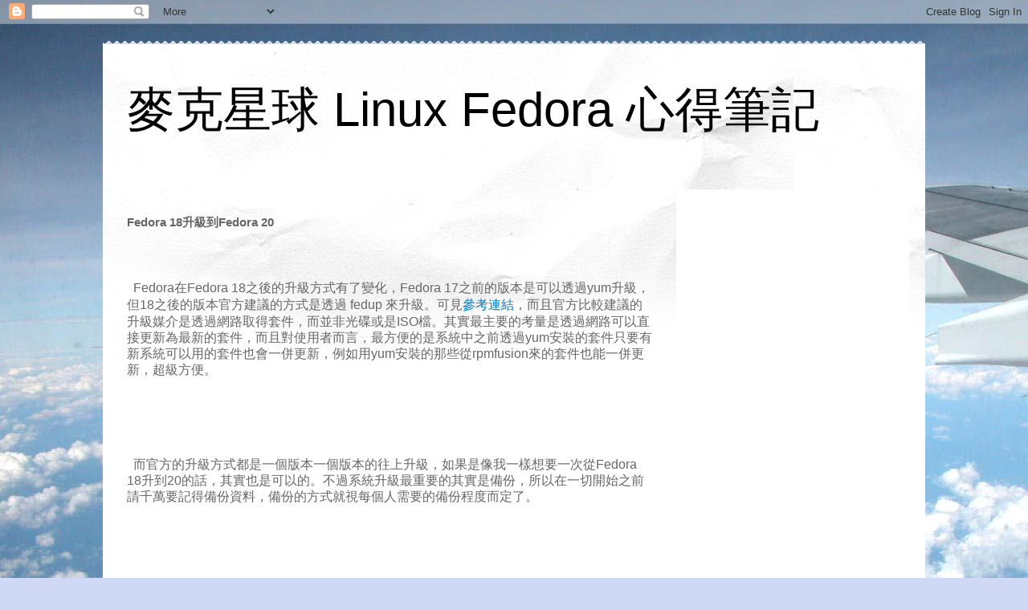

--- FILE ---
content_type: text/html; charset=utf-8
request_url: https://www.google.com/recaptcha/api2/aframe
body_size: 266
content:
<!DOCTYPE HTML><html><head><meta http-equiv="content-type" content="text/html; charset=UTF-8"></head><body><script nonce="8SYcnC914zIKlhnecqUf7Q">/** Anti-fraud and anti-abuse applications only. See google.com/recaptcha */ try{var clients={'sodar':'https://pagead2.googlesyndication.com/pagead/sodar?'};window.addEventListener("message",function(a){try{if(a.source===window.parent){var b=JSON.parse(a.data);var c=clients[b['id']];if(c){var d=document.createElement('img');d.src=c+b['params']+'&rc='+(localStorage.getItem("rc::a")?sessionStorage.getItem("rc::b"):"");window.document.body.appendChild(d);sessionStorage.setItem("rc::e",parseInt(sessionStorage.getItem("rc::e")||0)+1);localStorage.setItem("rc::h",'1768843414592');}}}catch(b){}});window.parent.postMessage("_grecaptcha_ready", "*");}catch(b){}</script></body></html>